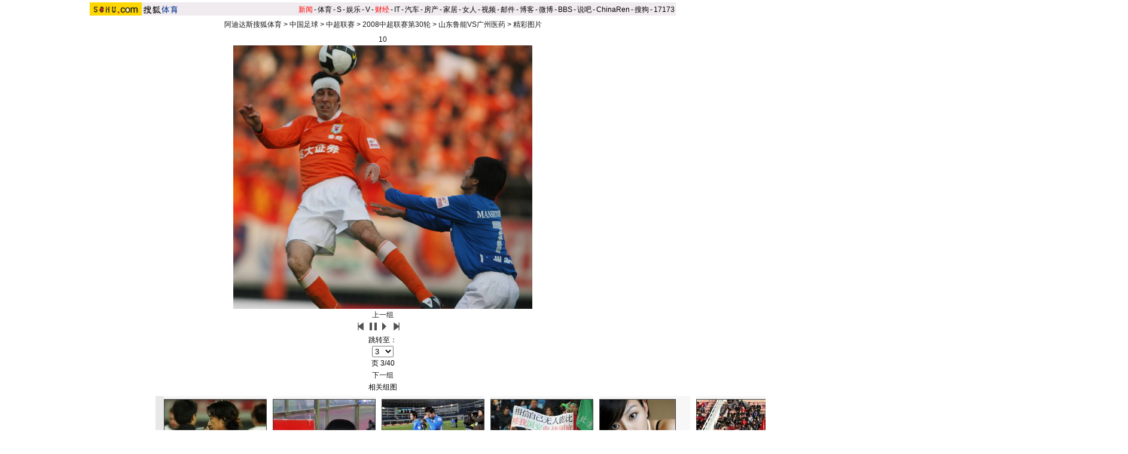

--- FILE ---
content_type: text/html
request_url: https://sports.sohu.com/20081130/n260939407_2.shtml
body_size: 7765
content:
<!DOCTYPE html PUBLIC "-//W3C//DTD XHTML 1.0 Transitional//EN"
	"https://www.w3.org/TR/xhtml1/DTD/xhtml1-transitional.dtd">



















<HTML>
<script language="JavaScript">
var news_keyword = "李金羽 幻灯";
var thisTimer;
var clickCount = 0;
function clearCommentContent(oObject) {
	clickCount++;
	if (clickCount == 1) {
		oObject.value = "";
	}
}
function checkCommentContent(oObject) {
	if (clickCount == 0)
		alert("请先填写您的个人看法");
	else if(checkInput() != false)
		oObject.form.submit();
}

function doZoom(size){
	document.getElementById("sohu_content").style.fontSize=size+'px'
}
</script>
<script type="text/javascript" src="https://news.sohu.com/comment/scripts/comment.js"></script>
<script type="text/javascript" src="https://news.sohu.com/images/20061231/function.js"></script>

<HEAD>
<META http-equiv=content-type content="text/html; charset=GBK">

<title>幻灯：鲁穗战火爆李金羽起冲突 图拔为何很暴躁-搜狐体育</title>
<link href="https://sports.sohu.com/upload/slideshow/sports_global.css" type="text/css" rel="stylesheet">
<link href="https://v.sohu.com/upload/20071107stylepp/styletset.css" type="text/css" rel="stylesheet">
<style>
.lc .focus .pic table{margin:0 auto;}

#channelNavs {margin:4px auto;height:22px;background:#EFEBEF;text-align:left;width:980px;color:#000}
#channelNavs ul {width:auto;clear:none}
#channelNavs li {list-style:none;float:left;padding:0 2px 0 0;margin:5px auto 0 auto;line-height:14px;}
#channelNavs .end {padding-right:0}
#channelNavs .red a {color:#f00}
#channelNavs a {color:#000}

.rc .text .textcont {font-size:14px;color:#333333;line-height:22px;width:352px;float:right;margin-right:10px}
.rc .text .textcont H2{background:#fff;color:#333333;font-size:12px;margin-bottom:12px;font-weight:normal;padding:0px;margin:0px;float:left;padding-left:5px;padding-bottom:10px;width:347px}
/* 主导航 */
#logo_nav {width:980px;background:#FFD700;height:22px;font-family:'Arial';margin:3px auto 4px}
#logo_nav .red {color:#f00}
#matrix_nav {float:left;width:230px;height:19px;padding-top:3px;background:url(/images/logo1227/matrix_bg2.gif);}
#nav {padding-left:13px;float:right;height:18px;padding-top:4px}
#nav a {color:#000;margin:0 4px;}



.rc .text .textup H2{width:342px; color:#333333;font-size:12px;font-weight:normal;padding:0px;margin:10px auto 0;background:none;}
.rc .text .textup SPAN {float:right;}
.rc .text .textup .gline{width: 80%;margin:0 auto;}
.rc .text .textup .title{	width:370px;font-weight: bold;font-size: 16px;margin:0 auto;padding:5px 0}


.rc .text .textcont {font-size:14px;color:#333333;line-height:22px;width:342px;float:right;margin-right:10px;}
.rc .text .textcont A {color:#00f; text-decoration: underline;}
.rc .text .textcont P {padding:5px}
#marquees table{ margin:0 auto ; }
</style>

</head>

<body title="">


<!--标准头 st-->

<div id="channelNavs" class="Area">
	<a href="https://www.sohu.com/" target="_blank"><img src="https://images.sohu.com/uiue/sohu_logo/2005/sohu_logo2.gif" width="87" height="22" alt="搜狐网站" border="0" class="left" /></a><a href="https://sports.sohu.com/" rel="external"><img src="https://sports.sohu.com/upload/simgs20110121/sports_gmlogo2.gif" height="22" alt="搜狐体育" border="0"  class="left" /></a>
	<ul class="right">
<li class="red"><a href="https://news.sohu.com/">新闻</a></li><li>-</li>
<li><a href="https://sports.sohu.com/">体育</a></li><li>-</li>
<li><a href="https://s.sohu.com/">S</a></li><li>-</li>
<li><a href="https://yule.sohu.com/">娱乐</a></li><li>-</li>
<li><a href="https://v.tv.sohu.com/">V</a></li><li>-</li>
<li class="red"><a href="https://business.sohu.com/">财经</a></li><li>-</li>
<li><a href="https://it.sohu.com/">IT</a></li><li>-</li>
<li><a href="https://auto.sohu.com/">汽车</a></li><li>-</li>
<li><a href="https://house.focus.cn/">房产</a></li><li>-</li>
<li><a href="https://home.sohu.com/">家居</a></li><li>-</li>
<li><a href="https://women.sohu.com/">女人</a></li><li>-</li>
<li><a href="https://tv.sohu.com/">视频</a></li><li>-</li>
<li><a href="https://login.mail.sohu.com/">邮件</a></li><li>-</li>
<li><a href="https://blog.sohu.com/">博客</a></li><li>-</li>
<li><a href="https://t.sohu.com/">微博</a></li><li>-</li>
<li><a href="https://club.sohu.com/">BBS</a></li><li>-</li>
<li><a href="https://s.sogou.com/">说吧</a></li><li>-</li>
<li><a href="https://www.chinaren.com/">ChinaRen</a></li><li>-</li>
<li><a href="https://www.sogou.com/">搜狗</a></li><li>-</li>
<li><a href="https://www.17173.com/">17173</a></li>
</ul>
</div>

<!--标准头 end-->


<div class="Area" style="MARGIN-BOTTOM: 1px"><a href="#" target="_blank"></a></div>
<div class="nav"><a href=https://sports.sohu.com/>阿迪达斯搜狐体育</a> &gt; <a href=https://sports.sohu.com/guoneizuqiu.shtml>中国足球</a> &gt; <a href=https://sports.sohu.com/zhongchao.shtml>中超联赛</a> &gt; <a href=https://sports.sohu.com/s2008/08zhongchao30/>2008中超联赛第30轮</a> &gt; <a href=https://sports.sohu.com/s2008/0689/s260820775/>山东鲁能VS广州医药</a> &gt; <a href=https://sports.sohu.com/s2008/0689/s260938868/>精彩图片</a></div>
<div class="clear"></div>
<div class="content Area">
<div class="blank5"></div>
<div class="lc">
<div class="focus">
<div class="top"></div>
<div class="pic">
<p><span>
  	  	<a id="urlPath" href="https://sports.sohu.com/20081130/n260939407_3.shtml" target="_self">10</a></span><span><table cellspacing=0 cellpadding=0 border=0><tr><td><a id="showPic" style="float:left;width:100%;text-align:center" href="https://sports.sohu.com/20081130/n260939407_3.shtml"><img id="slide_pic" src="https://photocdn.sohu.com/20081130/Img260939410.jpg" alt="10"/></a></td></tr></table>
    <!--CONTENT><P>　　北京时间11月30日15点30分，2008中超联赛第30轮暨收官轮7场比赛同时开战。坐镇主场山东省体育中心的山东鲁能，经过90分钟激战最终与广州医药0-0互交白卷，由于上海申花本轮被浙江绿城2-2逼平，因此山东鲁能以63分领先上海申花2分继2006年后第二次夺得中超联赛冠军，山东鲁能也因此成为自2004年顶级联赛改制为中超后首支两度折桂的球队，自1994年开展职业化以来三夺顶级联赛冠军，从而超越上海申花（2次）成为继八星大连后联赛夺冠次数第二多的球队。</P></CONTENT-->
</span>
</p>
<div class="clear"></div></div>
<div class="ctrlArea">
<div class="ctrlLeft"><a href="https://sports.sohu.com/20081130/n260938973.shtml">上一组</a></div>
<!--div class="ctrlcneter w35">速度：</div-->
<!--div class="selectArea">
<select id="timeSP" onchange="Effection(this.options[this.selectedIndex].value)"> <option value="3000" selected>3秒</option> <option value="6000">6秒</option> <option value="9000">9秒</option> <option value="0">手动</option></select> </div-->
<div class="ctrlpic">
	<a href="https://sports.sohu.com/20081130/n260939407_1.shtml" id="previousUrl"><img src="https://sports.sohu.com/upload/slideshow/images/up.gif" width="18" height="16" alt="上一页" /></a> <img id="play_btn" src="https://sports.sohu.com/upload/slideshow/images/pause_btn.gif" width="18" height="16" alt="停止自动播放" onclick="doplay(0);writecookie(0)" class="hand hidden" /><img id="pause_btn" src="https://sports.sohu.com/upload/slideshow/images/play_btn.gif" width="18" height="16" alt="开始自动播放" onclick="doplay(1);writecookie(1)" class="hand" /> <a href="https://sports.sohu.com/20081130/n260939407_3.shtml" id="nextUrl"><img src="https://sports.sohu.com/upload/slideshow/images/down.gif" width="18" height="16" alt="下一页" /></a>
&nbsp;&nbsp;&nbsp;&nbsp;
</div>
<div class="ctrlcneter">跳转至：</div>
<div class="selectArea" id="optionPage">
	<select onchange="nextPath(this.options[this.selectedIndex].value)">
		<option value="https://sports.sohu.com/20081130/n260939407.shtml" >1</option><option value="https://sports.sohu.com/20081130/n260939407_1.shtml" >2</option><option value="https://sports.sohu.com/20081130/n260939407_2.shtml" selected>3</option><option value="https://sports.sohu.com/20081130/n260939407_3.shtml" >4</option><option value="https://sports.sohu.com/20081130/n260939407_4.shtml" >5</option><option value="https://sports.sohu.com/20081130/n260939407_5.shtml" >6</option><option value="https://sports.sohu.com/20081130/n260939407_6.shtml" >7</option><option value="https://sports.sohu.com/20081130/n260939407_7.shtml" >8</option><option value="https://sports.sohu.com/20081130/n260939407_8.shtml" >9</option><option value="https://sports.sohu.com/20081130/n260939407_9.shtml" >10</option><option value="https://sports.sohu.com/20081130/n260939407_10.shtml" >11</option><option value="https://sports.sohu.com/20081130/n260939407_11.shtml" >12</option><option value="https://sports.sohu.com/20081130/n260939407_12.shtml" >13</option><option value="https://sports.sohu.com/20081130/n260939407_13.shtml" >14</option><option value="https://sports.sohu.com/20081130/n260939407_14.shtml" >15</option><option value="https://sports.sohu.com/20081130/n260939407_15.shtml" >16</option><option value="https://sports.sohu.com/20081130/n260939407_16.shtml" >17</option><option value="https://sports.sohu.com/20081130/n260939407_17.shtml" >18</option><option value="https://sports.sohu.com/20081130/n260939407_18.shtml" >19</option><option value="https://sports.sohu.com/20081130/n260939407_19.shtml" >20</option><option value="https://sports.sohu.com/20081130/n260939407_20.shtml" >21</option><option value="https://sports.sohu.com/20081130/n260939407_21.shtml" >22</option><option value="https://sports.sohu.com/20081130/n260939407_22.shtml" >23</option><option value="https://sports.sohu.com/20081130/n260939407_23.shtml" >24</option><option value="https://sports.sohu.com/20081130/n260939407_24.shtml" >25</option><option value="https://sports.sohu.com/20081130/n260939407_25.shtml" >26</option><option value="https://sports.sohu.com/20081130/n260939407_26.shtml" >27</option><option value="https://sports.sohu.com/20081130/n260939407_27.shtml" >28</option><option value="https://sports.sohu.com/20081130/n260939407_28.shtml" >29</option><option value="https://sports.sohu.com/20081130/n260939407_29.shtml" >30</option><option value="https://sports.sohu.com/20081130/n260939407_30.shtml" >31</option><option value="https://sports.sohu.com/20081130/n260939407_31.shtml" >32</option><option value="https://sports.sohu.com/20081130/n260939407_32.shtml" >33</option><option value="https://sports.sohu.com/20081130/n260939407_33.shtml" >34</option><option value="https://sports.sohu.com/20081130/n260939407_34.shtml" >35</option><option value="https://sports.sohu.com/20081130/n260939407_35.shtml" >36</option><option value="https://sports.sohu.com/20081130/n260939407_36.shtml" >37</option><option value="https://sports.sohu.com/20081130/n260939407_37.shtml" >38</option><option value="https://sports.sohu.com/20081130/n260939407_38.shtml" >39</option><option value="https://sports.sohu.com/20081130/n260939407_39.shtml" >40</option>
	</select>
</div>
<div class="ctrlcneter">页&nbsp;<span id="pageNum">3/40</span></div>
<div class="ctrlRight"><a href="https://sports.sohu.com/20081130/n260939125.shtml">下一组</a></div></div>
<div class="bottom"></div></div>
<script type="text/javascript">	
	var play_btn=document.getElementById("play_btn");
	var pause_btn=document.getElementById("pause_btn");
	var previousUrl=document.getElementById("previousUrl").href;
	var nextUrl=document.getElementById("nextUrl").href;	
	var slide_pic =document.getElementById("slide_pic");
	
	function doplay(n){		
		if(n==0){
			play_btn.className="hidden";
			pause_btn.className="hand";
			thisTimer=clearTimeout(thisTimer);		
		}
		else {
			play_btn.className="hand";
			pause_btn.className="hidden";
			thisTimer=setTimeout("nextPath(nextUrl)",5000)				
		}		
	}
	function writecookie(n){		
		var expires = new Date();
		expires.setTime(expires.getTime() + 24*60*60*365*1000);		
		var flag = "sohu_sports_picplayer="+n;	
		document.cookie=flag+";expires="+expires.toGMTString();		
	}	 
	function readcookie(){
		var mycookie = document.cookie;
		var arrmycookie=mycookie.split(";")		
		var name = "sohu_sports_picplayer"
		if(arrmycookie[0].indexOf(name)>=0){
			var arrValue=arrmycookie[0].split("=");
			var mycvalue=arrValue[1];
			//alert(arrValue[1]);
			if(arrValue[1]==1){
				play_btn.className="hand";
				pause_btn.className="hidden";
				if(nextUrl!=""&&nextUrl!="#"){					
					thisTimer=setTimeout("nextPath(nextUrl)",4000)
				}
			}
			else {
				play_btn.className="hidden";
				pause_btn.className="hand";	
				
			}
					
		}
		else{
			doplay(0);writecookie(0);}		
	}
	function nextPath(url){
		//alert(url)
		window.location.href = url;
	}
	slide_pic.onload = readcookie;
</script>	
<div class="roll">
<h2>相关组图</h2>
<div class="cont">
<div class="blank5"></div>
<table cellpadding="0" cellspacing="0" border="0" width="544">
	<tr>
	 <td valign="top" width="20px" align="left"><img src="https://photocdn.sohu.com/20070727/Img251284638.gif"  height="180" width="14" onmouseout=StopScroll() onmouseover=Right() style='cursor:pointer' /></td>
	 <td width=504 align=center>
		<div id="marquees">
		<table border=0 cellspacing=0 cellpadding=0>
			<tr>

<td width=152 valign=top align=center>
	<table cellpadding="0" cellspacing="0" border="0" width="152">
		<tr><td width="180" height="140" bgcolor="#F7F7F7" valign="top" style="padding-top:5px"><a href="https://sports.sohu.com/20081130/n260939125.shtml"  target="blank"><img src="https://photocdn.sohu.com/20081130/Img260939127_ss.jpg" alt="" class="img1" /></a></td></tr>
	</table>
	<table cellpadding="0" cellspacing="0" border="0" width="150">
		<tr><td><a href="https://sports.sohu.com/20081130/n260939125.shtml" target="blank">幻灯：到手冠军无情溜走 申花众将赛后流伤心泪</a></td></tr>
	</table>
</td>
<td width=1 background=https://sports.sohu.com/upload/picdiv/images/lineh.gif style="padding:0px 5px"></td>

<td width=152 valign=top align=center>
	<table cellpadding="0" cellspacing="0" border="0" width="152">
		<tr><td width="180" height="140" bgcolor="#F7F7F7" valign="top" style="padding-top:5px"><a href="https://sports.sohu.com/20081130/n260938973.shtml"  target="blank"><img src="https://photocdn.sohu.com/20081130/Img260938981_ss.jpg" alt="" class="img1" /></a></td></tr>
	</table>
	<table cellpadding="0" cellspacing="0" border="0" width="150">
		<tr><td><a href="https://sports.sohu.com/20081130/n260938973.shtml" target="blank"><font color=red>幻灯：上海美女伤心落泪 王大雷蒙脸离场羞见人</font></a></td></tr>
	</table>
</td>
<td width=1 background=https://sports.sohu.com/upload/picdiv/images/lineh.gif style="padding:0px 5px"></td>

<td width=152 valign=top align=center>
	<table cellpadding="0" cellspacing="0" border="0" width="152">
		<tr><td width="180" height="140" bgcolor="#F7F7F7" valign="top" style="padding-top:5px"><a href="https://sports.sohu.com/20081130/n260938702.shtml"  target="blank"><img src="https://photocdn.sohu.com/20081130/Img260938703_ss.jpg" alt="" class="img1" /></a></td></tr>
	</table>
	<table cellpadding="0" cellspacing="0" border="0" width="150">
		<tr><td><a href="https://sports.sohu.com/20081130/n260938702.shtml" target="blank">幻灯：痛失冠军杜威失魂落魄 掩面哭泣黯然离场</a></td></tr>
	</table>
</td>
<td width=1 background=https://sports.sohu.com/upload/picdiv/images/lineh.gif style="padding:0px 5px"></td>

<td width=152 valign=top align=center>
	<table cellpadding="0" cellspacing="0" border="0" width="152">
		<tr><td width="180" height="140" bgcolor="#F7F7F7" valign="top" style="padding-top:5px"><a href="https://sports.sohu.com/20081130/n260938400.shtml"  target="blank"><img src="https://photocdn.sohu.com/20081130/Img260938401_ss.jpg" alt="" class="img1" /></a></td></tr>
	</table>
	<table cellpadding="0" cellspacing="0" border="0" width="150">
		<tr><td><a href="https://sports.sohu.com/20081130/n260938400.shtml" target="blank">幻灯：北京末战轻取成都 球迷标语深情挽留铁帅</a></td></tr>
	</table>
</td>
<td width=1 background=https://sports.sohu.com/upload/picdiv/images/lineh.gif style="padding:0px 5px"></td>

<td width=152 valign=top align=center>
	<table cellpadding="0" cellspacing="0" border="0" width="152">
		<tr><td width="180" height="140" bgcolor="#F7F7F7" valign="top" style="padding-top:5px"><a href="https://sports.sohu.com/20081130/n260930487.shtml"  target="blank"><img src="https://photocdn.sohu.com/20081130/Img260930488_ss.jpg" alt="" class="img1" /></a></td></tr>
	</table>
	<table cellpadding="0" cellspacing="0" border="0" width="150">
		<tr><td><a href="https://sports.sohu.com/20081130/n260930487.shtml" target="blank">美女幻灯：足球宝贝秋日写真 称中超打假球都难</a></td></tr>
	</table>
</td>
<td width=1 background=https://sports.sohu.com/upload/picdiv/images/lineh.gif style="padding:0px 5px"></td>

<td width=152 valign=top align=center>
	<table cellpadding="0" cellspacing="0" border="0" width="152">
		<tr><td width="180" height="140" bgcolor="#F7F7F7" valign="top" style="padding-top:5px"><a href="https://sports.sohu.com/20081130/n260937795.shtml"  target="blank"><img src="https://photocdn.sohu.com/20081130/Img260937796_ss.jpg" alt="" class="img1" /></a></td></tr>
	</table>
	<table cellpadding="0" cellspacing="0" border="0" width="150">
		<tr><td><a href="https://sports.sohu.com/20081130/n260937795.shtml" target="blank">河南再现雷人标语 经济危机竟与足球有关(组图)</a></td></tr>
	</table>
</td>
<td width=1 background=https://sports.sohu.com/upload/picdiv/images/lineh.gif style="padding:0px 5px"></td>

<td width=152 valign=top align=center>
	<table cellpadding="0" cellspacing="0" border="0" width="152">
		<tr><td width="180" height="140" bgcolor="#F7F7F7" valign="top" style="padding-top:5px"><a href="https://sports.sohu.com/20081130/n260937039.shtml"  target="blank"><img src="https://photocdn.sohu.com/20081130/Img260937040_ss.jpg" alt="" class="img1" /></a></td></tr>
	</table>
	<table cellpadding="0" cellspacing="0" border="0" width="150">
		<tr><td><a href="https://sports.sohu.com/20081130/n260937039.shtml" target="blank">幻灯:申花球迷热盼冠军 万人旗帜挥舞梦回1995</a></td></tr>
	</table>
</td>
<td width=1 background=https://sports.sohu.com/upload/picdiv/images/lineh.gif style="padding:0px 5px"></td>

<td width=152 valign=top align=center>
	<table cellpadding="0" cellspacing="0" border="0" width="152">
		<tr><td width="180" height="140" bgcolor="#F7F7F7" valign="top" style="padding-top:5px"><a href="https://sports.sohu.com/20081130/n260936136.shtml"  target="blank"><img src="https://photocdn.sohu.com/20081130/Img260936137_ss.JPG" alt="" class="img1" /></a></td></tr>
	</table>
	<table cellpadding="0" cellspacing="0" border="0" width="150">
		<tr><td><a href="https://sports.sohu.com/20081130/n260936136.shtml" target="blank">幻灯：鲁能数万球迷涌进体育场 见证山东08夺冠</a></td></tr>
	</table>
</td>
<td width=1 background=https://sports.sohu.com/upload/picdiv/images/lineh.gif style="padding:0px 5px"></td>

<td width=152 valign=top align=center>
	<table cellpadding="0" cellspacing="0" border="0" width="152">
		<tr><td width="180" height="140" bgcolor="#F7F7F7" valign="top" style="padding-top:5px"><a href="https://sports.sohu.com/20081130/n260933291.shtml"  target="blank"><img src="https://photocdn.sohu.com/20081130/Img260933292_ss.jpg" alt="" class="img1" /></a></td></tr>
	</table>
	<table cellpadding="0" cellspacing="0" border="0" width="150">
		<tr><td><a href="https://sports.sohu.com/20081130/n260933291.shtml" target="blank">幻灯：天津08最后一练 小蒿秀球技杨君笑望亚冠</a></td></tr>
	</table>
</td>
<td width=1 background=https://sports.sohu.com/upload/picdiv/images/lineh.gif style="padding:0px 5px"></td>

	</tr>
</table>
</div>
<DIV id=templayer style="LEFT: 0px; VISIBILITY: hidden; POSITION: absolute; TOP: 0px"></DIV>
		</td>
		<td valign="top" width="20px" align="right"><img src="https://photocdn.sohu.com/20070727/Img251284632.gif"  height="180" width="14" onmouseout=StopScroll() onmouseover=Left() style='cursor:pointer'/ ></td>
	</tr>
</table>
<div class="blank5"></div></div></div>
<form name="commentForm" action="https://comment2.news.sohu.com/postcomment.action" method="post" onsubmit="return checkInput();" focus="content">
<input type="hidden" id="topicId" name="topicId" value="260939407"/>
<div class="fromSytle">

<div class="contFrom">
<div class="fromup">

<div class="fromLeft">用户名</div>
<div class="inputStyle"><input type="text" id="author" maxlength="255" name="comment.author" value="搜狐网友" onblur="changeAuthor()" /></div>
<div class="inputStyle1"><input type="checkbox" id="anonymous" name=anonymous onclick="switchAnonymous()" value="true" checked /></div>
<div class="fromLeft">匿名发表&nbsp;</div>
<div class="inputStyle1"><input type="checkbox" name=comment.hideIp value="true" /></div>
<div class="fromLeft">隐藏地址&nbsp;</div>
<div class="inputStyle1">
<input type="checkbox" id="comment.debate" name="comment.debate" onclick='check_argue(this)' value="true" /></div>
<div class="fromLeft">设为辩论话题</div>
</div>
<div class="leftFrom">
<p><textarea id="content" name="comment.content" onclick="clearCommentContent(this)">请在这里发表您个人的看法，发言时请遵守注意文明</textarea></p></div>
<div class="rightFrom">
<ul>
<li><a href="https://comment2.news.sohu.com/viewcomments.action?id=260939407" target="_blank" class="blue1"><img height="20" alt="" src="https://sports.sohu.com/upload/picdiv/images/say.gif" width="68"></a><span id="commentAllCount"></span> 
</li><li><a href="https://comment2.news.sohu.com/viewelites.action?id=260939407" target="_blank">精华区<span id="commentEliteCount"></span></a> 
</li><li><a href="https://comment2.news.sohu.com/viewdebates.action?id=260939407" target="_blank">辩论区</a> </li></ul></div>
<div class="buttonForm"><input type="button" onclick='checkCommentContent(this)' value="发表" /> <input type="reset" value="重写" /></div>

<div class="bottom"></div></div></div>
</form>
</div>
<div class="rc">
<div class="text">
<div class="top"></div>
			<div class="textup">
			<div class="title">幻灯：鲁穗战火爆李金羽起冲突 图拔为何很暴躁 
</div>			
<h2><a href="https://comment2.news.sohu.com/viewcomments.action?id=260939407" target="blank">我来说两句</a><span id="commentCount" class="red"></span>
2008年11月30日20:10 
来源：搜狐体育
</h2>
<h3>
作者：余平				
</h3>
<div class="gline"></div>
			</div>
			
			<div  class="rightRoll">
				<div class="textcont">	
<P>　　北京时间11月30日15点30分，2008中超联赛第30轮暨收官轮7场比赛同时开战。坐镇主场山东省体育中心的山东鲁能，经过90分钟激战最终与广州医药0-0互交白卷，由于上海申花本轮被浙江绿城2-2逼平，因此山东鲁能以63分领先上海申花2分继2006年后第二次夺得中超联赛冠军，山东鲁能也因此成为自2004年顶级联赛改制为中超后首支两度折桂的球队，自1994年开展职业化以来三夺顶级联赛冠军，从而超越上海申花（2次）成为继八星大连后联赛夺冠次数第二多的球队。</P>
<div class="editUsr" align="right">(责任编辑：胡聪)</div></div></div>
<div class="clear"></div>
<div class="bottom"></div>
<div class="otherbottom"></div></div>

<style>
	.rc .photo .Picgroup p {width:130px;}
	.rc .photo, .rc .photo .cont{background:none;}
	.rc .photo .Picgroup SPAN {color:#000;margin:8px auto;display:block;width:136px;line-height:18px;overflow:hidden;height:35px; font-size:12px}
	.rc .photo .Picgroup li{height:130px;}
	
	</style>
	<div class="photo">
	<h2>精彩图片</h2>
	
	<div class="cont">
	<div class="blank5"></div>
	  <div class="blank5"></div>
		<div class="Picgroup c3 "> 



		  <ul>
<li>     <p><a href="https://sports.sohu.com/20100314/n270801266.shtml" target="_blank"><img src="https://i2.itc.cn/20100315/45d_cd6736d5_1bf3_47cb_a511_24443631add0_0.jpg" alt="异国美女现身中德战" width="120" height="84" border="0"></a></p>
		    <span><a href="https://sports.sohu.com/20100314/n270801266.shtml" target="_blank">异国美女助兴中德战</a></span></li>





	
	
<li> 
			  <p><a href="https://sports.sohu.com/20100313/n270790491.shtml" target="_blank"><img src="https://i3.itc.cn/20100313/363_7a50e695_eca1_4eb7_bc98_715ce1727ce6_0.jpg" alt="意姐欲为那不勒斯脱衣" width="120" height="84" border="0"></a></p>
			<span><a href="https://sports.sohu.com/20100313/n270790491.shtml" target="_blank">意姐欲为那不勒斯脱衣</a></span></li>


<li>     <p><a href="https://sports.sohu.com/20100314/n270805088.shtml" target="_blank"><img src="https://i1.itc.cn/20100314/587_2935dd32_d55f_48a5_b344_b369d20a86d5_0.jpg" alt="帕克娇妻裸背露肩" width="120" height="84" border="0"></a></p>
			  <span><a href="https://sports.sohu.com/20100314/n270805088.shtml" target="_blank">帕克娇妻裸背露肩</a></span></li>

<li>     <p><a href="https://sports.sohu.com/20100315/n270831254.shtml" target="_blank"><img src="https://i0.itc.cn/20100315/5ec_b0764ba6_5592_4a96_af5b_b64eb14b7586_0.jpg" alt="羽毛球,美女" width="120" height="84" border="0"></a></p>
			  <span><a href="https://sports.sohu.com/20100315/n270831254.shtml" target="_blank">英国羽球选手写真</a></span></li>
	
<li><p><a href="https://pic.sports.sohu.com/group-206779.shtml" target="_blank"><img src="https://i2.itc.cn/20100315/54e_b27c21af_b015_481f_ad68_1a1f05a13b03_0.jpg" width="120" height="84" border="0" alt="伊娃大腿“橘皮”显老态"></a></p>
			  <span><a href="https://pic.sports.sohu.com/group-206779.shtml" target="_blank">伊娃大腿“橘皮”显老态</a></span></li>
	
	<li> 
			  <p><a href="https://lz.club.sports.sohu.com/lz/serialise_details.php?serialise=47282&tp=2" target="_blank"><img src="https://i0.itc.cn/20100310/7c7_9bd894b7_9dee_4311_9876_5306899b3100_0.jpg" alt="体坛美女越漂亮越“杯具”" width="120" height="84" border="0"></a></p>
			  <span><a href="https://lz.club.sports.sohu.com/lz/serialise_details.php?serialise=47282&tp=2" target="_blank">体坛美女越漂亮越杯具</a></span></li>


		  </ul>
	  </div>
	
	<div class="clear"></div>
	</div>
	
	</div><div class="list">
<h2>精彩幻灯排行</h2>
  <div class="f14list cont"> 
    <ul>

<li>01. <a href="https://sports.sohu.com/20100313/n270791377.shtml" target="_blank">幻灯：张馨予新写真曝光 第一足球宝贝惊艳出镜</a></li>

    <li>02. <a href="https://sports.sohu.com/20100314/n270801266.shtml" target="_blank">幻灯：中德明星晚宴名将疑似醉酒 异国美女清秀</a></li>


<li>03. <a href="https://sports.sohu.com/20100309/n270693901.shtml" target="_blank">古蒂接受采访突吻美女主播 证自己非同性恋(图)</a></li>

<li>04. <a href="https://sports.sohu.com/20100306/n270617989.shtml" target="_blank">细数足坛星二代：小卡卡电眼 劳尔菲戈攀亲(图)</a></li>



    <li>05. <a href="https://sports.sohu.com/20100314/n270806981.shtml" target="_blank">组图：火箭战篮网姚明助阵 巨人与众队友共命运</a></li>

	<li>06. <a href="https://sports.sohu.com/20100314/n270804314.shtml" target="_blank">奥尼尔妻子：我没有外遇 鲨鱼在迈阿密学坏(图)</a></li>


    <li>07. <a href="https://sports.sohu.com/20100315/n270831254.shtml" target="_blank">组图：英国羽球选手拍摄写真 化身贵族唯美华丽</a></li>



<li>08. <a href="https://f1.sports.sohu.com/20100314/n270810719.shtml" target="_blank">组图：F1围场美女争奇斗艳 巴顿女友胜舒米老婆 </a></li> 

<li>09. <a href="https://pic.sports.sohu.com/group-206395.shtml" target="_blank">法国总统情迷美女官员 昵称其“空手道小羊羔”</a></li>
	  
<li>10. <a href="https://pic.sports.sohu.com/group-206397.shtml" target="_blank">吉林篮球宝贝小文性感写真 百变造型展傲人身材</a></li>

<li>11. <a href="https://lz.club.sports.sohu.com/lz/serialise_details.php?serialise=46302&tp=2" target="_blank">连载：强吻阿娇阿sa元凶曝光 超级富豪身家70亿</a></li>
	  
<li>12. <a href="https://p.club.sports.sohu.com/bp-101982.html" target="_blank">图集：央视体育美女主播写真 靓丽演绎红黑诱惑</a></li>
    </ul>
</div>
</div></div></div>
<div class="blank5_t"></div>
<div class="clear"></div>
<div id="foot" class="Area"> 
Copyright &copy; 2018 Sohu.com Inc. All Rights Reserved. 搜狐公司 <span class="unline"><a href="https://corp.sohu.com/s2007/copyright/" target="_blank" rel="nofollow">版权所有</a> <a href="https://roll.sohu.com" target="_blank">全部新闻</a> <a href="https://blog.sohu.com/roll" target="_blank">全部博文</a></span><br />
</div>

<SCRIPT language=JavaScript src="https://js.sohu.com/pv.js"></SCRIPT>
<SCRIPT language=JavaScript src="https://a1.itc.cn/pv/js/spv.1309051632.js"></SCRIPT>
<script language="javascript" src="https://js.sohu.com/wrating20120726.js"></script>
<script language="javascript">
var  _wratingId = null;
try{
_wratingId = _getAcc();
}catch(e){}
</script>
<script language="javascript">
if(_wratingId !=null){
document.write('<scr'+'ipt type="text/javascript">');
document.write('var vjAcc="'+_wratingId+'";');
document.write('var wrUrl="https://sohu.wrating.com/";');
document.write('try{vjTrack();}catch(e){}');
document.write('</scr'+'ipt>');
}
</script>
<!--SOHU:SUB_FOOT_DIV-->
<script type="text/JavaScript">
<!--
var sh;
preLeft=0; currentLeft=0; stopscroll=false; getlimit=0;preTop=0; currentTop=0;
function scrollLeft()
{
	var marquees = document.getElementById("marquees")
	if(stopscroll==true) return;
	preLeft=marquees.scrollLeft;
	marquees.scrollLeft+=2;
	if(preLeft==marquees.scrollLeft)
	{
		//marquees.scrollLeft=templayer.offsetWidth-marqueesWidth+1;
	}
}

function scrollRight()
{
	var marquees = document.getElementById("marquees")
	if(stopscroll==true) return;

	preLeft=marquees.scrollLeft;
	marquees.scrollLeft-=2;
	if(preLeft==marquees.scrollLeft)
	{
		if(!getlimit)
		{
			marquees.scrollLeft=templayer.offsetWidth*2;
			getlimit=marquees.scrollLeft;
		}
		marquees.scrollLeft-=1;
	}
}

function Left()
{
	stopscroll = false;
	sh = setInterval("scrollLeft()",20);
}

function Right()
{
	stopscroll = false;
	sh = setInterval("scrollRight()",20);
}

function StopScroll()
{
	stopscroll = true;
	clearInterval( sh );
}




//-->
</script>
<center></center><script src="//statics.itc.cn/spm/prod/js/insert_spm.js"></script></body></html>
